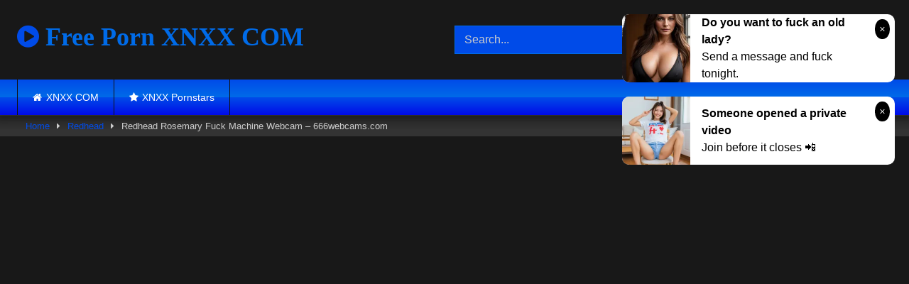

--- FILE ---
content_type: text/html; charset=UTF-8
request_url: https://xnxx.party/redhead-rosemary-fuck-machine-webcam-666webcams-com/
body_size: 16157
content:
<!DOCTYPE html>


<html lang="en-US">
<head>
<meta charset="UTF-8">
<meta content='width=device-width, initial-scale=1.0, maximum-scale=1.0, user-scalable=0' name='viewport' />
<link rel="profile" href="https://gmpg.org/xfn/11">
<link rel="icon" href="">

<!-- Meta social networks -->

<!-- Meta Facebook -->
<meta property="fb:app_id" content="966242223397117" />
<meta property="og:url" content="https://xnxx.party/redhead-rosemary-fuck-machine-webcam-666webcams-com/" />
<meta property="og:type" content="article" />
<meta property="og:title" content="Redhead Rosemary Fuck Machine Webcam - 666webcams.com" />
<meta property="og:description" content="Redhead Rosemary Fuck Machine Webcam - 666webcams.com" />
<meta property="og:image" content="https://xnxx.party/wp-content/uploads/2020/12/redhead-rosemary-fuck-machine-webcam-666webcams-com.jpg" />
<meta property="og:image:width" content="200" />
<meta property="og:image:height" content="200" />

<!-- Meta Twitter -->
<meta name="twitter:card" content="summary">
<!--<meta name="twitter:site" content="@site_username">-->
<meta name="twitter:title" content="Redhead Rosemary Fuck Machine Webcam - 666webcams.com">
<meta name="twitter:description" content="Redhead Rosemary Fuck Machine Webcam - 666webcams.com">
<!--<meta name="twitter:creator" content="@creator_username">-->
<meta name="twitter:image" content="https://xnxx.party/wp-content/uploads/2020/12/redhead-rosemary-fuck-machine-webcam-666webcams-com.jpg">
<!--<meta name="twitter:domain" content="YourDomain.com">-->

<!-- Temp Style -->
<style>
	.post-thumbnail {
		padding-bottom: 56.25%;
	}

	.video-debounce-bar {
		background: #004be8!important;
	}

			@import url(https://fonts.googleapis.com/css?family=Open+Sans);
			
			button,
		.button,
		input[type="button"],
		input[type="reset"],
		input[type="submit"],
		.label,
		.label:visited,
		.pagination ul li a,
		.widget_categories ul li a,
		.comment-reply-link,
		a.tag-cloud-link,
		.template-actors li a {
			background: -moz-linear-gradient(top, rgba(0,0,0,0.3) 0%, rgba(0,0,0,0) 70%); /* FF3.6-15 */
			background: -webkit-linear-gradient(top, rgba(0,0,0,0.3) 0%,rgba(0,0,0,0) 70%); /* Chrome10-25,Safari5.1-6 */
			background: linear-gradient(to bottom, rgba(0,0,0,0.3) 0%,rgba(0,0,0,0) 70%); /* W3C, IE10+, FF16+, Chrome26+, Opera12+, Safari7+ */
			filter: progid:DXImageTransform.Microsoft.gradient( startColorstr='#a62b2b2b', endColorstr='#00000000',GradientType=0 ); /* IE6-9 */
			-moz-box-shadow: 0 1px 6px 0 rgba(0, 0, 0, 0.12);
			-webkit-box-shadow: 0 1px 6px 0 rgba(0, 0, 0, 0.12);
			-o-box-shadow: 0 1px 6px 0 rgba(0, 0, 0, 0.12);
			box-shadow: 0 1px 6px 0 rgba(0, 0, 0, 0.12);
		}
		input[type="text"],
		input[type="email"],
		input[type="url"],
		input[type="password"],
		input[type="search"],
		input[type="number"],
		input[type="tel"],
		input[type="range"],
		input[type="date"],
		input[type="month"],
		input[type="week"],
		input[type="time"],
		input[type="datetime"],
		input[type="datetime-local"],
		input[type="color"],
		select,
		textarea,
		.wp-editor-container {
			-moz-box-shadow: 0 0 1px rgba(255, 255, 255, 0.3), 0 0 5px black inset;
			-webkit-box-shadow: 0 0 1px rgba(255, 255, 255, 0.3), 0 0 5px black inset;
			-o-box-shadow: 0 0 1px rgba(255, 255, 255, 0.3), 0 0 5px black inset;
			box-shadow: 0 0 1px rgba(255, 255, 255, 0.3), 0 0 5px black inset;
		}
		#site-navigation {
			background: #222222;
			background: -moz-linear-gradient(top, #222222 0%, #333333 50%, #222222 51%, #151515 100%);
			background: -webkit-linear-gradient(top, #222222 0%,#333333 50%,#222222 51%,#151515 100%);
			background: linear-gradient(to bottom, #222222 0%,#333333 50%,#222222 51%,#151515 100%);
			filter: progid:DXImageTransform.Microsoft.gradient( startColorstr='#222222', endColorstr='#151515',GradientType=0 );
			-moz-box-shadow: 0 6px 6px 0 rgba(0, 0, 0, 0.12);
			-webkit-box-shadow: 0 6px 6px 0 rgba(0, 0, 0, 0.12);
			-o-box-shadow: 0 6px 6px 0 rgba(0, 0, 0, 0.12);
			box-shadow: 0 6px 6px 0 rgba(0, 0, 0, 0.12);
		}
		#site-navigation > ul > li:hover > a,
		#site-navigation ul li.current-menu-item a {
			background: -moz-linear-gradient(top, rgba(0,0,0,0.3) 0%, rgba(0,0,0,0) 70%);
			background: -webkit-linear-gradient(top, rgba(0,0,0,0.3) 0%,rgba(0,0,0,0) 70%);
			background: linear-gradient(to bottom, rgba(0,0,0,0.3) 0%,rgba(0,0,0,0) 70%);
			filter: progid:DXImageTransform.Microsoft.gradient( startColorstr='#a62b2b2b', endColorstr='#00000000',GradientType=0 );
			-moz-box-shadow: inset 0px 0px 2px 0px #000000;
			-webkit-box-shadow: inset 0px 0px 2px 0px #000000;
			-o-box-shadow: inset 0px 0px 2px 0px #000000;
			box-shadow: inset 0px 0px 2px 0px #000000;
			filter:progid:DXImageTransform.Microsoft.Shadow(color=#000000, Direction=NaN, Strength=2);
		}
		.rating-bar,
		.categories-list .thumb-block .entry-header,
		.actors-list .thumb-block .entry-header,
		#filters .filters-select,
		#filters .filters-options {
			background: -moz-linear-gradient(top, rgba(0,0,0,0.3) 0%, rgba(0,0,0,0) 70%); /* FF3.6-15 */
			background: -webkit-linear-gradient(top, rgba(0,0,0,0.3) 0%,rgba(0,0,0,0) 70%); /* Chrome10-25,Safari5.1-6 */
			background: linear-gradient(to bottom, rgba(0,0,0,0.3) 0%,rgba(0,0,0,0) 70%); /* W3C, IE10+, FF16+, Chrome26+, Opera12+, Safari7+ */
			-moz-box-shadow: inset 0px 0px 2px 0px #000000;
			-webkit-box-shadow: inset 0px 0px 2px 0px #000000;
			-o-box-shadow: inset 0px 0px 2px 0px #000000;
			box-shadow: inset 0px 0px 2px 0px #000000;
			filter:progid:DXImageTransform.Microsoft.Shadow(color=#000000, Direction=NaN, Strength=2);
		}
		.breadcrumbs-area {
			background: -moz-linear-gradient(top, rgba(0,0,0,0.3) 0%, rgba(0,0,0,0) 70%); /* FF3.6-15 */
			background: -webkit-linear-gradient(top, rgba(0,0,0,0.3) 0%,rgba(0,0,0,0) 70%); /* Chrome10-25,Safari5.1-6 */
			background: linear-gradient(to bottom, rgba(0,0,0,0.3) 0%,rgba(0,0,0,0) 70%); /* W3C, IE10+, FF16+, Chrome26+, Opera12+, Safari7+ */
		}
	
	.site-title a {
		font-family: Open Sans;
		font-size: 36px;
	}
	.site-branding .logo img {
		max-width: 300px;
		max-height: 120px;
		margin-top: 0px;
		margin-left: 0px;
	}
	a,
	.site-title a i,
	.thumb-block:hover .rating-bar i,
	.categories-list .thumb-block:hover .entry-header .cat-title:before,
	.required,
	.like #more:hover i,
	.dislike #less:hover i,
	.top-bar i:hover,
	.main-navigation .menu-item-has-children > a:after,
	.menu-toggle i,
	.main-navigation.toggled li:hover > a,
	.main-navigation.toggled li.focus > a,
	.main-navigation.toggled li.current_page_item > a,
	.main-navigation.toggled li.current-menu-item > a,
	#filters .filters-select:after,
	.morelink i,
	.top-bar .membership a i,
	.thumb-block:hover .photos-count i {
		color: #004be8;
	}
	button,
	.button,
	input[type="button"],
	input[type="reset"],
	input[type="submit"],
	.label,
	.pagination ul li a.current,
	.pagination ul li a:hover,
	body #filters .label.secondary.active,
	.label.secondary:hover,
	.main-navigation li:hover > a,
	.main-navigation li.focus > a,
	.main-navigation li.current_page_item > a,
	.main-navigation li.current-menu-item > a,
	.widget_categories ul li a:hover,
	.comment-reply-link,
	a.tag-cloud-link:hover,
	.template-actors li a:hover {
		border-color: #004be8!important;
		background-color: #004be8!important;
	}
	.rating-bar-meter,
	.vjs-play-progress,
	#filters .filters-options span:hover,
	.bx-wrapper .bx-controls-direction a,
	.top-bar .social-share a:hover,
	.thumb-block:hover span.hd-video,
	.featured-carousel .slide a:hover span.hd-video,
	.appContainer .ctaButton {
		background-color: #004be8!important;
	}
	#video-tabs button.tab-link.active,
	.title-block,
	.widget-title,
	.page-title,
	.page .entry-title,
	.comments-title,
	.comment-reply-title,
	.morelink:hover {
		border-color: #004be8!important;
	}

	/* Small desktops ----------- */
	@media only screen  and (min-width : 64.001em) and (max-width : 84em) {
		#main .thumb-block {
			width: 20%!important;
		}
	}

	/* Desktops and laptops ----------- */
	@media only screen  and (min-width : 84.001em) {
		#main .thumb-block {
			width: 20%!important;
		}
	}

</style>

<!-- Google Analytics -->

<!-- Meta Verification -->


	
	<title>XNXX Redhead Rosemary Fuck Machine Webcam - 666webcams.com at XNXX.party</title>
	<meta name="description" content="Redhead Rosemary Fuck Machine Webcam - 666webcams.com XNXX porn video for your pleasure" />
	<meta name="robots" content="index, follow, max-snippet:-1, max-image-preview:large, max-video-preview:-1" />
	<link rel="canonical" href="https://xnxx.party/redhead-rosemary-fuck-machine-webcam-666webcams-com/" />
	<meta property="og:locale" content="en_US" />
	<meta property="og:type" content="article" />
	<meta property="og:title" content="XNXX Redhead Rosemary Fuck Machine Webcam - 666webcams.com at XNXX.party" />
	<meta property="og:description" content="Redhead Rosemary Fuck Machine Webcam - 666webcams.com XNXX porn video for your pleasure" />
	<meta property="og:url" content="https://xnxx.party/redhead-rosemary-fuck-machine-webcam-666webcams-com/" />
	<meta property="og:site_name" content="Free Porn XNXX COM" />
	<meta property="article:published_time" content="2020-12-13T10:29:02+00:00" />
	<meta name="twitter:card" content="summary_large_image" />
	<script type="application/ld+json" class="yoast-schema-graph">{"@context":"https://schema.org","@graph":[{"@type":"WebSite","@id":"https://xnxx.party/#website","url":"https://xnxx.party/","name":"Free Porn XNXX COM","description":"","potentialAction":[{"@type":"SearchAction","target":"https://xnxx.party/?s={search_term_string}","query-input":"required name=search_term_string"}],"inLanguage":"en-US"},{"@type":"ImageObject","@id":"https://xnxx.party/redhead-rosemary-fuck-machine-webcam-666webcams-com/#primaryimage","inLanguage":"en-US","url":"https://xnxx.party/wp-content/uploads/2020/12/redhead-rosemary-fuck-machine-webcam-666webcams-com.jpg","width":600,"height":337},{"@type":"WebPage","@id":"https://xnxx.party/redhead-rosemary-fuck-machine-webcam-666webcams-com/#webpage","url":"https://xnxx.party/redhead-rosemary-fuck-machine-webcam-666webcams-com/","name":"XNXX Redhead Rosemary Fuck Machine Webcam - 666webcams.com at XNXX.party","isPartOf":{"@id":"https://xnxx.party/#website"},"primaryImageOfPage":{"@id":"https://xnxx.party/redhead-rosemary-fuck-machine-webcam-666webcams-com/#primaryimage"},"datePublished":"2020-12-13T10:29:02+00:00","dateModified":"2020-12-13T10:29:02+00:00","author":{"@id":"https://xnxx.party/#/schema/person/7331e2deee12e64e8c9ee4df03e21f83"},"description":"Redhead Rosemary Fuck Machine Webcam - 666webcams.com XNXX porn video for your pleasure","inLanguage":"en-US","potentialAction":[{"@type":"ReadAction","target":["https://xnxx.party/redhead-rosemary-fuck-machine-webcam-666webcams-com/"]}]},{"@type":"Person","@id":"https://xnxx.party/#/schema/person/7331e2deee12e64e8c9ee4df03e21f83","name":"Arma","image":{"@type":"ImageObject","@id":"https://xnxx.party/#personlogo","inLanguage":"en-US","url":"https://secure.gravatar.com/avatar/4a2701ef4c71cb07c3f757cb775f907b?s=96&d=mm&r=g","caption":"Arma"}}]}</script>
	


<link rel="alternate" type="application/rss+xml" title="Free Porn XNXX COM &raquo; Feed" href="https://xnxx.party/feed/" />
<link rel="alternate" type="application/rss+xml" title="Free Porn XNXX COM &raquo; Comments Feed" href="https://xnxx.party/comments/feed/" />
<link rel='stylesheet' id='wp-block-library-css'  href='https://xnxx.party/wp-includes/css/dist/block-library/style.min.css' type='text/css' media='all' />
<link rel='stylesheet' id='wpst-font-awesome-css'  href='https://xnxx.party/wp-content/themes/retrotube/assets/stylesheets/font-awesome/css/font-awesome.min.css' type='text/css' media='all' />
<link rel='stylesheet' id='wpst-videojs-style-css'  href='//vjs.zencdn.net/7.8.4/video-js.css' type='text/css' media='all' />
<link rel='stylesheet' id='wpst-style-css'  href='https://xnxx.party/wp-content/themes/retrotube/style.css' type='text/css' media='all' />
<script type='text/javascript' src='https://xnxx.party/wp-includes/js/jquery/jquery.js' id='jquery-core-js'></script>
<style>.pseudo-clearfy-link { color: #008acf; cursor: pointer;}.pseudo-clearfy-link:hover { text-decoration: none;}</style>		<style type="text/css" id="wp-custom-css">
			.site-branding .happy-header {width: 300px;}
input[type="text"], input[type="text"]:focus {
    background-color: #004be8;
	  border: 1px solid #006be8;
	  box-shadow: none;
}
#site-navigation {
	background: linear-gradient(to bottom, #004be8 0%,#006be8 50%,#004be8 51%,#000be8 100%);
}
#site-navigation > ul > li:hover > a, #site-navigation ul li.current-menu-item a {box-shadow:none}
.widget-title, .page-title, .page .entry-title, .comments-title, .comment-reply-title {
	background: #004be8;
}
.thumb-block .entry-header {
    color: #FFF;
}
.site-footer{
	background: #004be8;
}
.widget_categories ul li a {
	background-color: #004be8 !important;}
.rating-bar, .categories-list .thumb-block .entry-header, .actors-list .thumb-block .entry-header, #filters .filters-select, #filters .filters-options {
    background-color: #004be8 !important;
    border: 1px solid #004be8;
}
.title-block {
    background: #004be8;
}
.site-branding .logo a {
    color: #006be8;
}
p.site-description {
    margin: 0 0 0.5em;
    color: #FFF;
}		</style>
		</head>

<body class="post-template-default single single-post postid-5954 single-format-video">

<div id="page">
	<a class="skip-link screen-reader-text" href="#content">Skip to content</a>

	<header id="masthead" class="site-header" role="banner">
		
				
		<div class="site-branding row">
			<div class="logo">
															<p class="site-title"><a href="https://xnxx.party/" rel="home"><i class="fa fa-play-circle"></i> Free Porn XNXX COM</a></p>
									
									<p class="site-description"></p>
										
			</div>
							<div class="header-search ">
    <form method="get" id="searchform" action="https://xnxx.party/">        
                    <input class="input-group-field" value="Search..." name="s" id="s" onfocus="if (this.value == 'Search...') {this.value = '';}" onblur="if (this.value == '') {this.value = 'Search...';}" type="text" />
                
        <input class="button fa-input" type="submit" id="searchsubmit" value="&#xf002;" />        
    </form>
</div>						
					</div><!-- .site-branding -->
		
		<nav id="site-navigation" class="main-navigation " role="navigation">
			<div id="head-mobile"></div>
			<div class="button-nav"></div>
			<ul id="menu-main-menu" class="row"><li id="menu-item-11" class="home-icon menu-item menu-item-type-custom menu-item-object-custom menu-item-home menu-item-11"><a href="https://xnxx.party">XNXX COM</a></li>
<li id="menu-item-14" class="star-icon menu-item menu-item-type-post_type menu-item-object-page menu-item-14"><a href="https://xnxx.party/pornstars/">XNXX Pornstars</a></li>
</ul>		</nav><!-- #site-navigation -->
		
		<div class="clear"></div>
		
					<div class="happy-header-mobile">
				<script async type="application/javascript" src="https://a.magsrv.com/ad-provider.js"></script><ins class="eas6a97888e10" data-zoneid="4281350"></ins><script>(AdProvider = window.AdProvider || []).push({"serve": {}});</script>			</div>
			</header><!-- #masthead -->

	<div class="breadcrumbs-area"><div class="row"><div id="breadcrumbs"><a href="https://xnxx.party">Home</a><span class="separator"><i class="fa fa-caret-right"></i></span><a href="https://xnxx.party/category/redhead/">Redhead</a><span class="separator"><i class="fa fa-caret-right"></i></span><span class="current">Redhead Rosemary Fuck Machine Webcam &#8211; 666webcams.com</span></div></div></div>
	
	<div id="content" class="site-content row">

	<div id="primary" class="content-area ">
		<main id="main" class="site-main " role="main">

		
<article id="post-5954" class="post-5954 post type-post status-publish format-video has-post-thumbnail hentry category-redhead post_format-post-format-video" itemprop="video" itemscope itemtype="http://schema.org/VideoObject">
	<header class="entry-header">

		
<div class="video-player">

    <meta itemprop="name" content="Redhead Rosemary Fuck Machine Webcam &#8211; 666webcams.com" />
            <meta itemprop="description" content="Redhead Rosemary Fuck Machine Webcam &#8211; 666webcams.com" />
        <meta itemprop="duration" content="P0DT0H6M0S" />
    <meta itemprop="thumbnailUrl" content="https://xnxx.party/wp-content/uploads/2020/12/redhead-rosemary-fuck-machine-webcam-666webcams-com.jpg" />


            <div class="responsive-player">
            <iframe src="https://xnxx.party/wp-content/plugins/clean-tube-player/public/player-x.php?q=[base64]" frameborder="0" scrolling="no" allowfullscreen></iframe>        </div>
    
    <!-- Inside video player advertising -->
            
</div>
		
					<div class="happy-under-player-mobile">
				<script async type="application/javascript" src="https://a.magsrv.com/ad-provider.js"></script><ins class="eas6a97888e38" data-zoneid="4291964"></ins><script>(AdProvider = window.AdProvider || []).push({"serve": {}});</script>			</div>
		
		
		<div class="title-block box-shadow">
			<h1 class="entry-title" itemprop="name">Redhead Rosemary Fuck Machine Webcam &#8211; 666webcams.com XNXX Video</h1>						<div id="video-tabs" class="tabs">
				<button class="tab-link active about" data-tab-id="video-about"><i class="fa fa-info-circle"></i> About</button>
							</div>
		</div>

		<div class="clear"></div>

	</header><!-- .entry-header -->

	<div class="entry-content">
					<div id="rating-col">
				<div id="video-views"><span>0</span> views</div>							</div>
				<div class="tab-content">
			<div id="video-about" class="width70">
																													<div class="tags">
						<div class="tags-list"><a href="https://xnxx.party/category/redhead/" class="label" title="Redhead"><i class="fa fa-folder-open"></i>Redhead</a> </div>					</div>
							</div>
					</div>
	</div><!-- .entry-content -->

	<div class="under-video-block">
	<section id="custom_html-5" class="widget_text widget widget_custom_html"><div class="textwidget custom-html-widget"><div class="text-center"><script async type="application/javascript" src="https://a.magsrv.com/ad-provider.js"></script><ins class="eas6a97888e" data-zoneid="4453132"></ins><script>(AdProvider = window.AdProvider || []).push({"serve": {}});</script></div></div></section><section id="widget_videos_block-11" class="widget widget_videos_block"><h2 class="widget-title">Related videos</h2>    <a class="more-videos label" href="https://xnxx.party/?filter=related"><i class="fa fa-plus"></i> <span>More videos</span></a>
  <div class="videos-list">
          
<article data-video-uid="1" data-post-id="5988" class="loop-video thumb-block post-5988 post type-post status-publish format-video has-post-thumbnail hentry category-redhead post_format-post-format-video">
	<a href="https://xnxx.party/dude-boned-horny-redhead-hoe/" title="Dude boned horny redhead hoe">
		<div class="post-thumbnail">
			<div class="post-thumbnail-container video-with-trailer"><div class="video-debounce-bar"></div><div class="lds-dual-ring"></div><div class="video-preview"></div><img data-src="https://xnxx.party/wp-content/uploads/2020/12/dude-boned-horny-redhead-hoe.jpg" alt="Dude boned horny redhead hoe"></div>						<span class="views"><i class="fa fa-eye"></i> 14</span>			<span class="duration"><i class="fa fa-clock-o"></i>23:00</span>		</div>
				<header class="entry-header">
			<span>Dude boned horny redhead hoe</span>
		</header>
	</a>
</article>
          
<article data-video-uid="2" data-post-id="5925" class="loop-video thumb-block post-5925 post type-post status-publish format-video has-post-thumbnail hentry category-redhead post_format-post-format-video">
	<a href="https://xnxx.party/redhead-dawn-interracial-anal-fucking-and-cumshot/" title="Redhead Dawn interracial anal fucking and cumshot">
		<div class="post-thumbnail">
			<div class="post-thumbnail-container video-with-trailer"><div class="video-debounce-bar"></div><div class="lds-dual-ring"></div><div class="video-preview"></div><img data-src="https://xnxx.party/wp-content/uploads/2020/12/redhead-dawn-interracial-anal-fucking-and-cumshot.jpg" alt="Redhead Dawn interracial anal fucking and cumshot"></div>						<span class="views"><i class="fa fa-eye"></i> 24</span>			<span class="duration"><i class="fa fa-clock-o"></i>22:00</span>		</div>
				<header class="entry-header">
			<span>Redhead Dawn interracial anal fucking and cumshot</span>
		</header>
	</a>
</article>
          
<article data-video-uid="3" data-post-id="6023" class="loop-video thumb-block post-6023 post type-post status-publish format-video has-post-thumbnail hentry category-redhead post_format-post-format-video">
	<a href="https://xnxx.party/curvy-amateur-licked-and-pumped-by-her-boyfriend/" title="Curvy amateur licked and pumped by her boyfriend">
		<div class="post-thumbnail">
			<div class="post-thumbnail-container video-with-trailer"><div class="video-debounce-bar"></div><div class="lds-dual-ring"></div><div class="video-preview"></div><img data-src="https://xnxx.party/wp-content/uploads/2020/12/curvy-amateur-licked-and-pumped-by-her-boyfriend.jpg" alt="Curvy amateur licked and pumped by her boyfriend"></div>						<span class="views"><i class="fa fa-eye"></i> 18</span>			<span class="duration"><i class="fa fa-clock-o"></i>10:00</span>		</div>
				<header class="entry-header">
			<span>Curvy amateur licked and pumped by her boyfriend</span>
		</header>
	</a>
</article>
          
<article data-video-uid="4" data-post-id="6031" class="loop-video thumb-block post-6031 post type-post status-publish format-video has-post-thumbnail hentry category-redhead post_format-post-format-video actors-krissy-lynn">
	<a href="https://xnxx.party/krissy-lynn-woken-and-fucked-by-her-perverted-neighbor/" title="Krissy Lynn woken and fucked by her perverted neighbor">
		<div class="post-thumbnail">
			<div class="post-thumbnail-container video-with-trailer"><div class="video-debounce-bar"></div><div class="lds-dual-ring"></div><div class="video-preview"></div><img data-src="https://xnxx.party/wp-content/uploads/2020/12/krissy-lynn-woken-and-fucked-by-her-perverted-neighbor.jpg" alt="Krissy Lynn woken and fucked by her perverted neighbor"></div>						<span class="views"><i class="fa fa-eye"></i> 36</span>			<span class="duration"><i class="fa fa-clock-o"></i>23:00</span>		</div>
				<header class="entry-header">
			<span>Krissy Lynn woken and fucked by her perverted neighbor</span>
		</header>
	</a>
</article>
          
<article data-video-uid="5" data-post-id="5999" class="loop-video thumb-block post-5999 post type-post status-publish format-video has-post-thumbnail hentry category-redhead post_format-post-format-video actors-lennox actors-lennox-luxe actors-pink">
	<a href="https://xnxx.party/busty-pretty-in-pink-lennox-luxe-getting-pounded-on-the-couch/" title="Busty Pretty in Pink Lennox Luxe Getting Pounded on the Couch">
		<div class="post-thumbnail">
			<div class="post-thumbnail-container video-with-trailer"><div class="video-debounce-bar"></div><div class="lds-dual-ring"></div><div class="video-preview"></div><img data-src="https://xnxx.party/wp-content/uploads/2020/12/busty-pretty-in-pink-lennox-luxe-getting-pounded-on-the-couch.jpg" alt="Busty Pretty in Pink Lennox Luxe Getting Pounded on the Couch"></div>						<span class="views"><i class="fa fa-eye"></i> 19</span>			<span class="duration"><i class="fa fa-clock-o"></i>07:00</span>		</div>
				<header class="entry-header">
			<span>Busty Pretty in Pink Lennox Luxe Getting Pounded on the Couch</span>
		</header>
	</a>
</article>
          
<article data-video-uid="6" data-post-id="5953" class="loop-video thumb-block post-5953 post type-post status-publish format-video has-post-thumbnail hentry category-redhead post_format-post-format-video actors-joslyn-james">
	<a href="https://xnxx.party/sexy-redhead-milf-with-huge-tits-joslyn-james-finds-herself-some-good-company/" title="Sexy Redhead MILF with Huge Tits Joslyn James Finds Herself Some Good Company">
		<div class="post-thumbnail">
			<div class="post-thumbnail-container video-with-trailer"><div class="video-debounce-bar"></div><div class="lds-dual-ring"></div><div class="video-preview"></div><img data-src="https://xnxx.party/wp-content/uploads/2020/12/sexy-redhead-milf-with-huge-tits-joslyn-james-finds-herself-some-good-company.jpg" alt="Sexy Redhead MILF with Huge Tits Joslyn James Finds Herself Some Good Company"></div>						<span class="views"><i class="fa fa-eye"></i> 22</span>			<span class="duration"><i class="fa fa-clock-o"></i>06:00</span>		</div>
				<header class="entry-header">
			<span>Sexy Redhead MILF with Huge Tits Joslyn James Finds Herself Some Good Company</span>
		</header>
	</a>
</article>
          
<article data-video-uid="7" data-post-id="5960" class="loop-video thumb-block post-5960 post type-post status-publish format-video has-post-thumbnail hentry category-redhead post_format-post-format-video actors-misti-dawn">
	<a href="https://xnxx.party/sexy-misti-dawn-rides-cock/" title="Sexy Misti Dawn rides cock">
		<div class="post-thumbnail">
			<div class="post-thumbnail-container video-with-trailer"><div class="video-debounce-bar"></div><div class="lds-dual-ring"></div><div class="video-preview"></div><img data-src="https://xnxx.party/wp-content/uploads/2020/12/sexy-misti-dawn-rides-cock.jpg" alt="Sexy Misti Dawn rides cock"></div>						<span class="views"><i class="fa fa-eye"></i> 11</span>			<span class="duration"><i class="fa fa-clock-o"></i>05:00</span>		</div>
				<header class="entry-header">
			<span>Sexy Misti Dawn rides cock</span>
		</header>
	</a>
</article>
          
<article data-video-uid="8" data-post-id="6032" class="loop-video thumb-block post-6032 post type-post status-publish format-video has-post-thumbnail hentry category-redhead post_format-post-format-video actors-pink">
	<a href="https://xnxx.party/redhead-teen-getting-pink-twat-nailed/" title="Redhead teen getting pink twat nailed">
		<div class="post-thumbnail">
			<div class="post-thumbnail-container video-with-trailer"><div class="video-debounce-bar"></div><div class="lds-dual-ring"></div><div class="video-preview"></div><img data-src="https://xnxx.party/wp-content/uploads/2020/12/redhead-teen-getting-pink-twat-nailed.jpg" alt="Redhead teen getting pink twat nailed"></div>						<span class="views"><i class="fa fa-eye"></i> 16</span>			<span class="duration"><i class="fa fa-clock-o"></i>07:00</span>		</div>
				<header class="entry-header">
			<span>Redhead teen getting pink twat nailed</span>
		</header>
	</a>
</article>
          
<article data-video-uid="9" data-post-id="6019" class="loop-video thumb-block post-6019 post type-post status-publish format-video has-post-thumbnail hentry category-redhead post_format-post-format-video">
	<a href="https://xnxx.party/gagged-huge-tits-redhead-anal-fucked/" title="Gagged huge tits redhead anal fucked">
		<div class="post-thumbnail">
			<div class="post-thumbnail-container video-with-trailer"><div class="video-debounce-bar"></div><div class="lds-dual-ring"></div><div class="video-preview"></div><img data-src="https://xnxx.party/wp-content/uploads/2020/12/gagged-huge-tits-redhead-anal-fucked.jpg" alt="Gagged huge tits redhead anal fucked"></div>						<span class="views"><i class="fa fa-eye"></i> 7</span>			<span class="duration"><i class="fa fa-clock-o"></i>05:00</span>		</div>
				<header class="entry-header">
			<span>Gagged huge tits redhead anal fucked</span>
		</header>
	</a>
</article>
          
<article data-video-uid="10" data-post-id="5987" class="loop-video thumb-block post-5987 post type-post status-publish format-video has-post-thumbnail hentry category-redhead post_format-post-format-video">
	<a href="https://xnxx.party/redhead-in-bondage-double-penetrated/" title="Redhead in bondage double penetrated">
		<div class="post-thumbnail">
			<div class="post-thumbnail-container video-with-trailer"><div class="video-debounce-bar"></div><div class="lds-dual-ring"></div><div class="video-preview"></div><img data-src="https://xnxx.party/wp-content/uploads/2020/12/redhead-in-bondage-double-penetrated.jpg" alt="Redhead in bondage double penetrated"></div>						<span class="views"><i class="fa fa-eye"></i> 15</span>			<span class="duration"><i class="fa fa-clock-o"></i>08:00</span>		</div>
				<header class="entry-header">
			<span>Redhead in bondage double penetrated</span>
		</header>
	</a>
</article>
          
<article data-video-uid="11" data-post-id="5973" class="loop-video thumb-block post-5973 post type-post status-publish format-video has-post-thumbnail hentry category-redhead post_format-post-format-video actors-melody-jordan">
	<a href="https://xnxx.party/innocenthigh-redhead-schoolgirl-teen-melody-jordan-fucked-hardcore/" title="InnocentHigh Redhead schoolgirl teen Melody Jordan fucked hardcore">
		<div class="post-thumbnail">
			<div class="post-thumbnail-container video-with-trailer"><div class="video-debounce-bar"></div><div class="lds-dual-ring"></div><div class="video-preview"></div><img data-src="https://xnxx.party/wp-content/uploads/2020/12/innocenthigh-redhead-schoolgirl-teen-melody-jordan-fucked-hardcore.jpg" alt="InnocentHigh Redhead schoolgirl teen Melody Jordan fucked hardcore"></div>						<span class="views"><i class="fa fa-eye"></i> 23</span>			<span class="duration"><i class="fa fa-clock-o"></i>08:00</span>		</div>
				<header class="entry-header">
			<span>InnocentHigh Redhead schoolgirl teen Melody Jordan fucked hardcore</span>
		</header>
	</a>
</article>
          
<article data-video-uid="12" data-post-id="5964" class="loop-video thumb-block post-5964 post type-post status-publish format-video has-post-thumbnail hentry category-redhead post_format-post-format-video">
	<a href="https://xnxx.party/big-tit-redhead-fucked-and-facialed-on-ecg/" title="Big Tit Redhead Fucked and Facialed on ECG">
		<div class="post-thumbnail">
			<div class="post-thumbnail-container video-with-trailer"><div class="video-debounce-bar"></div><div class="lds-dual-ring"></div><div class="video-preview"></div><img data-src="https://xnxx.party/wp-content/uploads/2020/12/big-tit-redhead-fucked-and-facialed-on-ecg.jpg" alt="Big Tit Redhead Fucked and Facialed on ECG"></div>						<span class="views"><i class="fa fa-eye"></i> 17</span>			<span class="duration"><i class="fa fa-clock-o"></i>12:00</span>		</div>
				<header class="entry-header">
			<span>Big Tit Redhead Fucked and Facialed on ECG</span>
		</header>
	</a>
</article>
          
<article data-video-uid="13" data-post-id="6017" class="loop-video thumb-block post-6017 post type-post status-publish format-video has-post-thumbnail hentry category-redhead post_format-post-format-video actors-linda-sweet">
	<a href="https://xnxx.party/horny-redhead-linda-sweet-hardcore-ass-fucked-on-the-examination-table/" title="Horny Redhead Linda Sweet hardcore ass fucked on the examination table">
		<div class="post-thumbnail">
			<div class="post-thumbnail-container video-with-trailer"><div class="video-debounce-bar"></div><div class="lds-dual-ring"></div><div class="video-preview"></div><img data-src="https://xnxx.party/wp-content/uploads/2020/12/horny-redhead-linda-sweet-hardcore-ass-fucked-on-the-examination-table.jpg" alt="Horny Redhead Linda Sweet hardcore ass fucked on the examination table"></div>						<span class="views"><i class="fa fa-eye"></i> 13</span>			<span class="duration"><i class="fa fa-clock-o"></i>22:00</span>		</div>
				<header class="entry-header">
			<span>Horny Redhead Linda Sweet hardcore ass fucked on the examination table</span>
		</header>
	</a>
</article>
          
<article data-video-uid="14" data-post-id="6028" class="loop-video thumb-block post-6028 post type-post status-publish format-video has-post-thumbnail hentry category-redhead post_format-post-format-video actors-vanessa actors-vanessa-g">
	<a href="https://xnxx.party/redhead-teen-vanessa-gets-nailed-by-senior-ronald/" title="Redhead teen Vanessa gets nailed by senior Ronald">
		<div class="post-thumbnail">
			<div class="post-thumbnail-container video-with-trailer"><div class="video-debounce-bar"></div><div class="lds-dual-ring"></div><div class="video-preview"></div><img data-src="https://xnxx.party/wp-content/uploads/2020/12/redhead-teen-vanessa-gets-nailed-by-senior-ronald.jpg" alt="Redhead teen Vanessa gets nailed by senior Ronald"></div>						<span class="views"><i class="fa fa-eye"></i> 15</span>			<span class="duration"><i class="fa fa-clock-o"></i>11:00</span>		</div>
				<header class="entry-header">
			<span>Redhead teen Vanessa gets nailed by senior Ronald</span>
		</header>
	</a>
</article>
          
<article data-video-uid="15" data-post-id="6015" class="loop-video thumb-block post-6015 post type-post status-publish format-video has-post-thumbnail hentry category-redhead post_format-post-format-video actors-renata">
	<a href="https://xnxx.party/fucking-glasses-fucking-a-clueless-redhead-renata-teen-porn/" title="Fucking Glasses &#8211; Fucking a clueless redhead Renata teen porn">
		<div class="post-thumbnail">
			<div class="post-thumbnail-container video-with-trailer"><div class="video-debounce-bar"></div><div class="lds-dual-ring"></div><div class="video-preview"></div><img data-src="https://xnxx.party/wp-content/uploads/2020/12/fucking-glasses-fucking-a-clueless-redhead-renata-teen-porn.jpg" alt="Fucking Glasses &#8211; Fucking a clueless redhead Renata teen porn"></div>						<span class="views"><i class="fa fa-eye"></i> 20</span>			<span class="duration"><i class="fa fa-clock-o"></i>08:00</span>		</div>
				<header class="entry-header">
			<span>Fucking Glasses &#8211; Fucking a clueless redhead Renata teen porn</span>
		</header>
	</a>
</article>
          
<article data-video-uid="16" data-post-id="5911" class="loop-video thumb-block post-5911 post type-post status-publish format-video has-post-thumbnail hentry category-redhead post_format-post-format-video">
	<a href="https://xnxx.party/freckle-faced-redhead-swinger/" title="Freckle Faced Redhead Swinger">
		<div class="post-thumbnail">
			<div class="post-thumbnail-container video-with-trailer"><div class="video-debounce-bar"></div><div class="lds-dual-ring"></div><div class="video-preview"></div><img data-src="https://xnxx.party/wp-content/uploads/2020/12/freckle-faced-redhead-swinger.jpg" alt="Freckle Faced Redhead Swinger"></div>						<span class="views"><i class="fa fa-eye"></i> 19</span>			<span class="duration"><i class="fa fa-clock-o"></i>23:00</span>		</div>
				<header class="entry-header">
			<span>Freckle Faced Redhead Swinger</span>
		</header>
	</a>
</article>
          
<article data-video-uid="17" data-post-id="6036" class="loop-video thumb-block post-6036 post type-post status-publish format-video has-post-thumbnail hentry category-redhead post_format-post-format-video">
	<a href="https://xnxx.party/redhead-mature-loves-young-dick-fuck-horny-wife/" title="Redhead Mature Loves Young Dick-Fuck Horny Wife">
		<div class="post-thumbnail">
			<div class="post-thumbnail-container video-with-trailer"><div class="video-debounce-bar"></div><div class="lds-dual-ring"></div><div class="video-preview"></div><img data-src="https://xnxx.party/wp-content/uploads/2020/12/redhead-mature-loves-young-dick-fuck-horny-wife.jpg" alt="Redhead Mature Loves Young Dick-Fuck Horny Wife"></div>						<span class="views"><i class="fa fa-eye"></i> 15</span>			<span class="duration"><i class="fa fa-clock-o"></i>11:00</span>		</div>
				<header class="entry-header">
			<span>Redhead Mature Loves Young Dick-Fuck Horny Wife</span>
		</header>
	</a>
</article>
          
<article data-video-uid="18" data-post-id="5936" class="loop-video thumb-block post-5936 post type-post status-publish format-video has-post-thumbnail hentry category-redhead post_format-post-format-video">
	<a href="https://xnxx.party/sexy-redhead-babe-with-perfect-tits-gets-her-asshole-fucked-and-her-face-creamed/" title="Sexy redhead babe with perfect tits gets her asshole fucked and her face creamed">
		<div class="post-thumbnail">
			<div class="post-thumbnail-container video-with-trailer"><div class="video-debounce-bar"></div><div class="lds-dual-ring"></div><div class="video-preview"></div><img data-src="https://xnxx.party/wp-content/uploads/2020/12/sexy-redhead-babe-with-perfect-tits-gets-her-asshole-fucked-and-her-face-creamed.jpg" alt="Sexy redhead babe with perfect tits gets her asshole fucked and her face creamed"></div>						<span class="views"><i class="fa fa-eye"></i> 13</span>			<span class="duration"><i class="fa fa-clock-o"></i>12:00</span>		</div>
				<header class="entry-header">
			<span>Sexy redhead babe with perfect tits gets her asshole fucked and her face creamed</span>
		</header>
	</a>
</article>
          
<article data-video-uid="19" data-post-id="5976" class="loop-video thumb-block post-5976 post type-post status-publish format-video has-post-thumbnail hentry category-redhead post_format-post-format-video actors-mia-lelani">
	<a href="https://xnxx.party/redhead-mia-lelani-fuck-in-the-office/" title="Redhead Mia Lelani fuck in the office">
		<div class="post-thumbnail">
			<div class="post-thumbnail-container video-with-trailer"><div class="video-debounce-bar"></div><div class="lds-dual-ring"></div><div class="video-preview"></div><img data-src="https://xnxx.party/wp-content/uploads/2020/12/redhead-mia-lelani-fuck-in-the-office.jpg" alt="Redhead Mia Lelani fuck in the office"></div>						<span class="views"><i class="fa fa-eye"></i> 17</span>			<span class="duration"><i class="fa fa-clock-o"></i>09:00</span>		</div>
				<header class="entry-header">
			<span>Redhead Mia Lelani fuck in the office</span>
		</header>
	</a>
</article>
          
<article data-video-uid="20" data-post-id="6022" class="loop-video thumb-block post-6022 post type-post status-publish format-video has-post-thumbnail hentry category-redhead post_format-post-format-video actors-tara actors-tara-holiday">
	<a href="https://xnxx.party/chesty-cougar-tara-holiday-fucking/" title="Chesty cougar Tara Holiday fucking">
		<div class="post-thumbnail">
			<div class="post-thumbnail-container video-with-trailer"><div class="video-debounce-bar"></div><div class="lds-dual-ring"></div><div class="video-preview"></div><img data-src="https://xnxx.party/wp-content/uploads/2020/12/chesty-cougar-tara-holiday-fucking.jpg" alt="Chesty cougar Tara Holiday fucking"></div>						<span class="views"><i class="fa fa-eye"></i> 15</span>			<span class="duration"><i class="fa fa-clock-o"></i>08:00</span>		</div>
				<header class="entry-header">
			<span>Chesty cougar Tara Holiday fucking</span>
		</header>
	</a>
</article>
      </div>
  <div class="clear"></div>
</section>	</div>
<div class="clear"></div>

	
</article><!-- #post-## -->
		</main><!-- #main -->
	</div><!-- #primary -->




</div><!-- #content -->

<footer id="colophon" class="site-footer " role="contentinfo">
	<div class="row">
					<div class="happy-footer-mobile">
				<script async type="application/javascript" src="https://a.magsrv.com/ad-provider.js"></script><ins class="eas6a97888e2" data-zoneid="4397480"></ins><script>(AdProvider = window.AdProvider || []).push({"serve": {}});</script>			</div>
									<div class="four-columns-footer">
				<section id="custom_html-3" class="widget_text widget widget_custom_html"><div class="textwidget custom-html-widget"><div class="text-center"><script async type="application/javascript" src="https://a.magsrv.com/ad-provider.js"></script><ins class="eas6a97888e" data-zoneid="4286572"></ins><script>(AdProvider = window.AdProvider || []).push({"serve": {}});</script></div></div></section><section id="widget_videos_block-7" class="widget widget_videos_block">    <a class="more-videos label" href="https://xnxx.party/?filter=random"><i class="fa fa-plus"></i> <span>More videos</span></a>
  <div class="videos-list">
          
<article data-video-uid="21" data-post-id="5550" class="loop-video thumb-block post-5550 post type-post status-publish format-video has-post-thumbnail hentry category-teens post_format-post-format-video">
	<a href="https://xnxx.party/teen-girl-interview-and-fuck/" title="Teen Girl Interview and Fuck">
		<div class="post-thumbnail">
			<div class="post-thumbnail-container video-with-trailer"><div class="video-debounce-bar"></div><div class="lds-dual-ring"></div><div class="video-preview"></div><img data-src="https://xnxx.party/wp-content/uploads/2020/12/teen-girl-interview-and-fuck.jpg" alt="Teen Girl Interview and Fuck"></div>						<span class="views"><i class="fa fa-eye"></i> 23</span>			<span class="duration"><i class="fa fa-clock-o"></i>31:00</span>		</div>
				<header class="entry-header">
			<span>Teen Girl Interview and Fuck</span>
		</header>
	</a>
</article>
          
<article data-video-uid="22" data-post-id="1570" class="loop-video thumb-block post-1570 post type-post status-publish format-video has-post-thumbnail hentry category-4 post_format-post-format-video">
	<a href="https://xnxx.party/leche-69-sexy-latina-with-hot-body/" title="LECHE 69 Sexy Latina with hot body">
		<div class="post-thumbnail">
			<div class="post-thumbnail-container video-with-trailer"><div class="video-debounce-bar"></div><div class="lds-dual-ring"></div><div class="video-preview"></div><img data-src="https://xnxx.party/wp-content/uploads/2020/11/leche-69-sexy-latina-with-hot-body.jpg" alt="LECHE 69 Sexy Latina with hot body"></div>						<span class="views"><i class="fa fa-eye"></i> 71</span>			<span class="duration"><i class="fa fa-clock-o"></i>12:00</span>		</div>
				<header class="entry-header">
			<span>LECHE 69 Sexy Latina with hot body</span>
		</header>
	</a>
</article>
          
<article data-video-uid="23" data-post-id="3211" class="loop-video thumb-block post-3211 post type-post status-publish format-video has-post-thumbnail hentry category-indian post_format-post-format-video">
	<a href="https://xnxx.party/indian-aunty-sex-horny-lily-in-office-hd/" title="Indian Aunty Sex Horny Lily In Office HD">
		<div class="post-thumbnail">
			<div class="post-thumbnail-container video-with-trailer"><div class="video-debounce-bar"></div><div class="lds-dual-ring"></div><div class="video-preview"></div><img data-src="https://xnxx.party/wp-content/uploads/2020/11/indian-aunty-sex-horny-lily-in-office-hd.jpg" alt="Indian Aunty Sex Horny Lily In Office HD"></div>						<span class="views"><i class="fa fa-eye"></i> 153</span>			<span class="duration"><i class="fa fa-clock-o"></i>10:00</span>		</div>
				<header class="entry-header">
			<span>Indian Aunty Sex Horny Lily In Office HD</span>
		</header>
	</a>
</article>
          
<article data-video-uid="24" data-post-id="9767" class="loop-video thumb-block post-9767 post type-post status-publish format-video has-post-thumbnail hentry category-asian post_format-post-format-video">
	<a href="https://xnxx.party/getting-fucked-in-a-very-rowdy-orgy/" title="Getting fucked in a very rowdy orgy">
		<div class="post-thumbnail">
			<div class="post-thumbnail-container video-with-trailer"><div class="video-debounce-bar"></div><div class="lds-dual-ring"></div><div class="video-preview"></div><img data-src="https://xnxx.party/wp-content/uploads/2021/06/getting-fucked-in-a-very-rowdy-orgy.jpg" alt="Getting fucked in a very rowdy orgy"></div>						<span class="views"><i class="fa fa-eye"></i> 33</span>			<span class="duration"><i class="fa fa-clock-o"></i>08:00</span>		</div>
				<header class="entry-header">
			<span>Getting fucked in a very rowdy orgy</span>
		</header>
	</a>
</article>
      </div>
  <div class="clear"></div>
</section><section id="widget_videos_block-10" class="widget widget_videos_block">    <a class="more-videos label" href="https://xnxx.party/?filter=random"><i class="fa fa-plus"></i> <span>More videos</span></a>
  <div class="videos-list">
          
<article data-video-uid="25" data-post-id="3320" class="loop-video thumb-block post-3320 post type-post status-publish format-video has-post-thumbnail hentry category-fucking post_format-post-format-video actors-christy-mack">
	<a href="https://xnxx.party/brunette-christy-mack-fuck-a-big-cock/" title="Brunette Christy Mack fuck a big cock">
		<div class="post-thumbnail">
			<div class="post-thumbnail-container video-with-trailer"><div class="video-debounce-bar"></div><div class="lds-dual-ring"></div><div class="video-preview"></div><img data-src="https://xnxx.party/wp-content/uploads/2020/11/brunette-christy-mack-fuck-a-big-cock.jpg" alt="Brunette Christy Mack fuck a big cock"></div>						<span class="views"><i class="fa fa-eye"></i> 12</span>			<span class="duration"><i class="fa fa-clock-o"></i>08:00</span>		</div>
				<header class="entry-header">
			<span>Brunette Christy Mack fuck a big cock</span>
		</header>
	</a>
</article>
          
<article data-video-uid="26" data-post-id="2278" class="loop-video thumb-block post-2278 post type-post status-publish format-video has-post-thumbnail hentry category-busty post_format-post-format-video">
	<a href="https://xnxx.party/busty-mom-trades-her-cunt-for-cash/" title="Busty Mom Trades Her Cunt For Cash">
		<div class="post-thumbnail">
			<div class="post-thumbnail-container video-with-trailer"><div class="video-debounce-bar"></div><div class="lds-dual-ring"></div><div class="video-preview"></div><img data-src="https://xnxx.party/wp-content/uploads/2020/11/busty-mom-trades-her-cunt-for-cash.jpg" alt="Busty Mom Trades Her Cunt For Cash"></div>						<span class="views"><i class="fa fa-eye"></i> 31</span>			<span class="duration"><i class="fa fa-clock-o"></i>07:00</span>		</div>
				<header class="entry-header">
			<span>Busty Mom Trades Her Cunt For Cash</span>
		</header>
	</a>
</article>
          
<article data-video-uid="27" data-post-id="11065" class="loop-video thumb-block post-11065 post type-post status-publish format-video has-post-thumbnail hentry category-russian-milf post_format-post-format-video actors-alysa-gap">
	<a href="https://xnxx.party/foxy-russian-milf-realtor-alysa-gap-gat-gets-her-asshole-plugged-by-a-big-cocked-colleague/" title="FOXY RUSSIAN MILF REALTOR ALYSA GAP GAT GETS HER ASSHOLE PLUGGED BY A BIG COCKED COLLEAGUE">
		<div class="post-thumbnail">
			<div class="post-thumbnail-container video-with-trailer"><div class="video-debounce-bar"></div><div class="lds-dual-ring"></div><div class="video-preview"></div><img data-src="https://xnxx.party/wp-content/uploads/2021/08/foxy-russian-milf-realtor-alysa-gap-gat-gets-her-asshole-plugged-by-a-big-cocked-colleague.jpg" alt="FOXY RUSSIAN MILF REALTOR ALYSA GAP GAT GETS HER ASSHOLE PLUGGED BY A BIG COCKED COLLEAGUE"></div>						<span class="views"><i class="fa fa-eye"></i> 23</span>			<span class="duration"><i class="fa fa-clock-o"></i>12:00</span>		</div>
				<header class="entry-header">
			<span>FOXY RUSSIAN MILF REALTOR ALYSA GAP GAT GETS HER ASSHOLE PLUGGED BY A BIG COCKED COLLEAGUE</span>
		</header>
	</a>
</article>
          
<article data-video-uid="28" data-post-id="13252" class="loop-video thumb-block post-13252 post type-post status-publish format-video has-post-thumbnail hentry category-hardcore post_format-post-format-video">
	<a href="https://xnxx.party/wife-get-hard-fuck-and-screaaaam/" title="wife get hard fuck and screaaaam">
		<div class="post-thumbnail">
			<div class="post-thumbnail-container video-with-trailer"><div class="video-debounce-bar"></div><div class="lds-dual-ring"></div><div class="video-preview"></div><img data-src="https://xnxx.party/wp-content/uploads/2021/11/wife-get-hard-fuck-and-screaaaam.jpg" alt="wife get hard fuck and screaaaam"></div>						<span class="views"><i class="fa fa-eye"></i> 37</span>			<span class="duration"><i class="fa fa-clock-o"></i>00:18</span>		</div>
				<header class="entry-header">
			<span>wife get hard fuck and screaaaam</span>
		</header>
	</a>
</article>
      </div>
  <div class="clear"></div>
</section><section id="custom_html-4" class="widget_text widget widget_custom_html"><div class="textwidget custom-html-widget"><div class="text-center"><script type="text/javascript" src="//cdn.tsyndicate.com/sdk/v1/bi.js" data-ts-spot="e743b2186d14477d8fef68449277449d" data-ts-width="300" data-ts-height="250"  async defer></script></div></div></section>			</div>
		
		<div class="clear"></div>

		
		
					<div class="site-info">
				<a href="/18-usc-2257/" style="color: #fff">2257 Statement</a> | <a href="/contact/" style="color: #fff">Contact US</a> | <a href="/dmca/" style="color: #fff">DMCA</a>			</div><!-- .site-info -->
			</div>
</footer><!-- #colophon -->
</div><!-- #page -->

<a class="button" href="#" id="back-to-top" title="Back to top"><i class="fa fa-chevron-up"></i></a>

<script>
function _extends(){return(_extends=Object.assign||function(t){for(var e=1;e<arguments.length;e++){var n=arguments[e];for(var o in n)Object.prototype.hasOwnProperty.call(n,o)&&(t[o]=n[o])}return t}).apply(this,arguments)}function _typeof(t){return(_typeof="function"==typeof Symbol&&"symbol"==typeof Symbol.iterator?function(t){return typeof t}:function(t){return t&&"function"==typeof Symbol&&t.constructor===Symbol&&t!==Symbol.prototype?"symbol":typeof t})(t)}!function(t,e){"object"===("undefined"==typeof exports?"undefined":_typeof(exports))&&"undefined"!=typeof module?module.exports=e():"function"==typeof define&&define.amd?define(e):t.LazyLoad=e()}(this,function(){"use strict";var t="undefined"!=typeof window,e=t&&!("onscroll"in window)||"undefined"!=typeof navigator&&/(gle|ing|ro)bot|crawl|spider/i.test(navigator.userAgent),n=t&&"IntersectionObserver"in window&&"IntersectionObserverEntry"in window&&"intersectionRatio"in window.IntersectionObserverEntry.prototype&&"isIntersecting"in window.IntersectionObserverEntry.prototype,o=t&&"classList"in document.createElement("p"),r={elements_selector:"img",container:e||t?document:null,threshold:300,thresholds:null,data_src:"src",data_srcset:"srcset",data_sizes:"sizes",data_bg:"bg",class_loading:"loading",class_loaded:"loaded",class_error:"error",load_delay:0,auto_unobserve:!0,callback_enter:null,callback_exit:null,callback_reveal:null,callback_loaded:null,callback_error:null,callback_finish:null,use_native:!1},i=function(t,e){var n,o=new t(e);try{n=new CustomEvent("LazyLoad::Initialized",{detail:{instance:o}})}catch(t){(n=document.createEvent("CustomEvent")).initCustomEvent("LazyLoad::Initialized",!1,!1,{instance:o})}window.dispatchEvent(n)};var a=function(t,e){return t.getAttribute("data-"+e)},s=function(t,e,n){var o="data-"+e;null!==n?t.setAttribute(o,n):t.removeAttribute(o)},c=function(t){return"true"===a(t,"was-processed")},l=function(t,e){return s(t,"ll-timeout",e)},u=function(t){return a(t,"ll-timeout")},d=function(t,e){t&&t(e)},f=function(t,e){t._loadingCount+=e,0===t._elements.length&&0===t._loadingCount&&d(t._settings.callback_finish)},_=function(t){for(var e,n=[],o=0;e=t.children[o];o+=1)"SOURCE"===e.tagName&&n.push(e);return n},v=function(t,e,n){n&&t.setAttribute(e,n)},g=function(t,e){v(t,"sizes",a(t,e.data_sizes)),v(t,"srcset",a(t,e.data_srcset)),v(t,"src",a(t,e.data_src))},b={IMG:function(t,e){var n=t.parentNode;n&&"PICTURE"===n.tagName&&_(n).forEach(function(t){g(t,e)});g(t,e)},IFRAME:function(t,e){v(t,"src",a(t,e.data_src))},VIDEO:function(t,e){_(t).forEach(function(t){v(t,"src",a(t,e.data_src))}),v(t,"src",a(t,e.data_src)),t.load()}},m=function(t,e){var n,o,r=e._settings,i=t.tagName,s=b[i];if(s)return s(t,r),f(e,1),void(e._elements=(n=e._elements,o=t,n.filter(function(t){return t!==o})));!function(t,e){var n=a(t,e.data_src),o=a(t,e.data_bg);n&&(t.style.backgroundImage='url("'.concat(n,'")')),o&&(t.style.backgroundImage=o)}(t,r)},h=function(t,e){o?t.classList.add(e):t.className+=(t.className?" ":"")+e},p=function(t,e,n){t.addEventListener(e,n)},y=function(t,e,n){t.removeEventListener(e,n)},E=function(t,e,n){y(t,"load",e),y(t,"loadeddata",e),y(t,"error",n)},w=function(t,e,n){var r=n._settings,i=e?r.class_loaded:r.class_error,a=e?r.callback_loaded:r.callback_error,s=t.target;!function(t,e){o?t.classList.remove(e):t.className=t.className.replace(new RegExp("(^|\\s+)"+e+"(\\s+|$)")," ").replace(/^\s+/,"").replace(/\s+$/,"")}(s,r.class_loading),h(s,i),d(a,s),f(n,-1)},I=function(t,e){var n=function n(r){w(r,!0,e),E(t,n,o)},o=function o(r){w(r,!1,e),E(t,n,o)};!function(t,e,n){p(t,"load",e),p(t,"loadeddata",e),p(t,"error",n)}(t,n,o)},k=["IMG","IFRAME","VIDEO"],O=function(t,e){var n=e._observer;x(t,e),n&&e._settings.auto_unobserve&&n.unobserve(t)},A=function(t){var e=u(t);e&&(clearTimeout(e),l(t,null))},L=function(t,e){var n=e._settings.load_delay,o=u(t);o||(o=setTimeout(function(){O(t,e),A(t)},n),l(t,o))},x=function(t,e,n){var o=e._settings;!n&&c(t)||(k.indexOf(t.tagName)>-1&&(I(t,e),h(t,o.class_loading)),m(t,e),function(t){s(t,"was-processed","true")}(t),d(o.callback_reveal,t),d(o.callback_set,t))},z=function(t){return!!n&&(t._observer=new IntersectionObserver(function(e){e.forEach(function(e){return function(t){return t.isIntersecting||t.intersectionRatio>0}(e)?function(t,e){var n=e._settings;d(n.callback_enter,t),n.load_delay?L(t,e):O(t,e)}(e.target,t):function(t,e){var n=e._settings;d(n.callback_exit,t),n.load_delay&&A(t)}(e.target,t)})},{root:(e=t._settings).container===document?null:e.container,rootMargin:e.thresholds||e.threshold+"px"}),!0);var e},N=["IMG","IFRAME"],C=function(t,e){return function(t){return t.filter(function(t){return!c(t)})}((n=t||function(t){return t.container.querySelectorAll(t.elements_selector)}(e),Array.prototype.slice.call(n)));var n},M=function(t,e){this._settings=function(t){return _extends({},r,t)}(t),this._loadingCount=0,z(this),this.update(e)};return M.prototype={update:function(t){var n,o=this,r=this._settings;(this._elements=C(t,r),!e&&this._observer)?(function(t){return t.use_native&&"loading"in HTMLImageElement.prototype}(r)&&((n=this)._elements.forEach(function(t){-1!==N.indexOf(t.tagName)&&(t.setAttribute("loading","lazy"),x(t,n))}),this._elements=C(t,r)),this._elements.forEach(function(t){o._observer.observe(t)})):this.loadAll()},destroy:function(){var t=this;this._observer&&(this._elements.forEach(function(e){t._observer.unobserve(e)}),this._observer=null),this._elements=null,this._settings=null},load:function(t,e){x(t,this,e)},loadAll:function(){var t=this;this._elements.forEach(function(e){O(e,t)})}},t&&function(t,e){if(e)if(e.length)for(var n,o=0;n=e[o];o+=1)i(t,n);else i(t,e)}(M,window.lazyLoadOptions),M});
var lazyLoad=new LazyLoad({threshold:100});
</script>
<script type="text/javascript">var pseudo_links = document.querySelectorAll(".pseudo-clearfy-link");for (var i=0;i<pseudo_links.length;i++ ) { pseudo_links[i].addEventListener("click", function(e){   window.open( e.target.getAttribute("data-uri") ); }); }</script><script type="application/javascript">
(function() {

    //version 1.0.0

    var adConfig = {
    "ads_host": "a.pemsrv.com",
    "syndication_host": "s.pemsrv.com",
    "idzone": 4368640,
    "popup_fallback": true,
    "popup_force": false,
    "chrome_enabled": true,
    "new_tab": false,
    "frequency_period": 15,
    "frequency_count": 1,
    "trigger_method": 3,
    "trigger_class": "",
    "trigger_delay": 0,
    "only_inline": false,
    "t_venor": false
};

window.document.querySelectorAll||(document.querySelectorAll=document.body.querySelectorAll=Object.querySelectorAll=function o(e,i,t,n,r){var c=document,a=c.createStyleSheet();for(r=c.all,i=[],t=(e=e.replace(/\[for\b/gi,"[htmlFor").split(",")).length;t--;){for(a.addRule(e[t],"k:v"),n=r.length;n--;)r[n].currentStyle.k&&i.push(r[n]);a.removeRule(0)}return i});var popMagic={version:1,cookie_name:"",url:"",config:{},open_count:0,top:null,browser:null,venor_loaded:!1,venor:!1,configTpl:{ads_host:"",syndication_host:"",idzone:"",frequency_period:720,frequency_count:1,trigger_method:1,trigger_class:"",popup_force:!1,popup_fallback:!1,chrome_enabled:!0,new_tab:!1,cat:"",tags:"",el:"",sub:"",sub2:"",sub3:"",only_inline:!1,t_venor:!1,trigger_delay:0,cookieconsent:!0},init:function(o){if(void 0!==o.idzone&&o.idzone){void 0===o.customTargeting&&(o.customTargeting=[]),window.customTargeting=o.customTargeting||null;var e=Object.keys(o.customTargeting).filter(function(o){return o.search("ex_")>=0});for(var i in e.length&&e.forEach((function(o){return this.configTpl[o]=null}).bind(this)),this.configTpl)Object.prototype.hasOwnProperty.call(this.configTpl,i)&&(void 0!==o[i]?this.config[i]=o[i]:this.config[i]=this.configTpl[i]);void 0!==this.config.idzone&&""!==this.config.idzone&&(!0!==this.config.only_inline&&this.loadHosted(),this.addEventToElement(window,"load",this.preparePop))}},getCountFromCookie:function(){if(!this.config.cookieconsent)return 0;var o=popMagic.getCookie(popMagic.cookie_name),e=void 0===o?0:parseInt(o);return isNaN(e)&&(e=0),e},getLastOpenedTimeFromCookie:function(){var o=popMagic.getCookie(popMagic.cookie_name),e=null;if(void 0!==o){var i=o.split(";")[1];e=i>0?parseInt(i):0}return isNaN(e)&&(e=null),e},shouldShow:function(){if(popMagic.open_count>=popMagic.config.frequency_count)return!1;var o=popMagic.getCountFromCookie();let e=popMagic.getLastOpenedTimeFromCookie(),i=Math.floor(Date.now()/1e3),t=e+popMagic.config.trigger_delay;return(!e||!(t>i))&&(popMagic.open_count=o,!(o>=popMagic.config.frequency_count))},venorShouldShow:function(){return!popMagic.config.t_venor||popMagic.venor_loaded&&"0"===popMagic.venor},setAsOpened:function(){var o=1;o=0!==popMagic.open_count?popMagic.open_count+1:popMagic.getCountFromCookie()+1;let e=Math.floor(Date.now()/1e3);popMagic.config.cookieconsent&&popMagic.setCookie(popMagic.cookie_name,`${o};${e}`,popMagic.config.frequency_period)},loadHosted:function(){var o=document.createElement("script");for(var e in o.type="application/javascript",o.async=!0,o.src="//"+this.config.ads_host+"/popunder1000.js",o.id="popmagicldr",this.config)Object.prototype.hasOwnProperty.call(this.config,e)&&"ads_host"!==e&&"syndication_host"!==e&&o.setAttribute("data-exo-"+e,this.config[e]);var i=document.getElementsByTagName("body").item(0);i.firstChild?i.insertBefore(o,i.firstChild):i.appendChild(o)},preparePop:function(){if(!("object"==typeof exoJsPop101&&Object.prototype.hasOwnProperty.call(exoJsPop101,"add"))){if(popMagic.top=self,popMagic.top!==self)try{top.document.location.toString()&&(popMagic.top=top)}catch(o){}if(popMagic.cookie_name="zone-cap-"+popMagic.config.idzone,popMagic.config.t_venor&&popMagic.shouldShow()){var e=new XMLHttpRequest;e.onreadystatechange=function(){e.readyState==XMLHttpRequest.DONE&&(popMagic.venor_loaded=!0,200==e.status&&(popMagic.venor=e.responseText))};var i="https:"!==document.location.protocol&&"http:"!==document.location.protocol?"https:":document.location.protocol;e.open("GET",i+"//"+popMagic.config.syndication_host+"/venor.php",!0);try{e.send()}catch(t){popMagic.venor_loaded=!0}}if(popMagic.buildUrl(),popMagic.browser=popMagic.browserDetector.detectBrowser(navigator.userAgent),popMagic.config.chrome_enabled||"chrome"!==popMagic.browser.name&&"crios"!==popMagic.browser.name){var n=popMagic.getPopMethod(popMagic.browser);popMagic.addEvent("click",n)}}},getPopMethod:function(o){return popMagic.config.popup_force||popMagic.config.popup_fallback&&"chrome"===o.name&&o.version>=68&&!o.isMobile?popMagic.methods.popup:o.isMobile?popMagic.methods.default:"chrome"===o.name?popMagic.methods.chromeTab:popMagic.methods.default},buildUrl:function(){var o,e,i="https:"!==document.location.protocol&&"http:"!==document.location.protocol?"https:":document.location.protocol,t=top===self?document.URL:document.referrer,n={type:"inline",name:"popMagic",ver:this.version},r="";customTargeting&&Object.keys(customTargeting).length&&("object"==typeof customTargeting?Object.keys(customTargeting):customTargeting).forEach(function(e){"object"==typeof customTargeting?o=customTargeting[e]:Array.isArray(customTargeting)&&(o=scriptEl.getAttribute(e)),r+=`&${e.replace("data-exo-","")}=${o}`}),this.url=i+"//"+this.config.syndication_host+"/splash.php?cat="+this.config.cat+"&idzone="+this.config.idzone+"&type=8&p="+encodeURIComponent(t)+"&sub="+this.config.sub+(""!==this.config.sub2?"&sub2="+this.config.sub2:"")+(""!==this.config.sub3?"&sub3="+this.config.sub3:"")+"&block=1&el="+this.config.el+"&tags="+this.config.tags+"&cookieconsent="+this.config.cookieconsent+"&scr_info="+encodeURIComponent(btoa((e=n).type+"|"+e.name+"|"+e.ver))+r},addEventToElement:function(o,e,i){o.addEventListener?o.addEventListener(e,i,!1):o.attachEvent?(o["e"+e+i]=i,o[e+i]=function(){o["e"+e+i](window.event)},o.attachEvent("on"+e,o[e+i])):o["on"+e]=o["e"+e+i]},addEvent:function(o,e){var i;if("3"==popMagic.config.trigger_method){for(r=0,i=document.querySelectorAll("a");r<i.length;r++)popMagic.addEventToElement(i[r],o,e);return}if("2"==popMagic.config.trigger_method&&""!=popMagic.config.trigger_method){var t,n=[];t=-1===popMagic.config.trigger_class.indexOf(",")?popMagic.config.trigger_class.split(" "):popMagic.config.trigger_class.replace(/\s/g,"").split(",");for(var r=0;r<t.length;r++)""!==t[r]&&n.push("."+t[r]);for(r=0,i=document.querySelectorAll(n.join(", "));r<i.length;r++)popMagic.addEventToElement(i[r],o,e);return}popMagic.addEventToElement(document,o,e)},setCookie:function(o,e,i){if(!this.config.cookieconsent)return!1;i=parseInt(i,10);var t=new Date;t.setMinutes(t.getMinutes()+parseInt(i));var n=encodeURIComponent(e)+"; expires="+t.toUTCString()+"; path=/";document.cookie=o+"="+n},getCookie:function(o){if(!this.config.cookieconsent)return!1;var e,i,t,n=document.cookie.split(";");for(e=0;e<n.length;e++)if(i=n[e].substr(0,n[e].indexOf("=")),t=n[e].substr(n[e].indexOf("=")+1),(i=i.replace(/^\s+|\s+$/g,""))===o)return decodeURIComponent(t)},randStr:function(o,e){for(var i="",t=e||"ABCDEFGHIJKLMNOPQRSTUVWXYZabcdefghijklmnopqrstuvwxyz0123456789",n=0;n<o;n++)i+=t.charAt(Math.floor(Math.random()*t.length));return i},isValidUserEvent:function(o){return"isTrusted"in o&&!!o.isTrusted&&"ie"!==popMagic.browser.name&&"safari"!==popMagic.browser.name||0!=o.screenX&&0!=o.screenY},isValidHref:function(o){return void 0!==o&&""!=o&&!/\s?javascript\s?:/i.test(o)},findLinkToOpen:function(o){var e=o,i=!1;try{for(var t=0;t<20&&!e.getAttribute("href")&&e!==document&&"html"!==e.nodeName.toLowerCase();)e=e.parentNode,t++;var n=e.getAttribute("target");n&&-1!==n.indexOf("_blank")||(i=e.getAttribute("href"))}catch(r){}return popMagic.isValidHref(i)||(i=!1),i||window.location.href},getPuId:function(){return"ok_"+Math.floor(89999999*Math.random()+1e7)},browserDetector:{browserDefinitions:[["firefox",/Firefox\/([0-9.]+)(?:\s|$)/],["opera",/Opera\/([0-9.]+)(?:\s|$)/],["opera",/OPR\/([0-9.]+)(:?\s|$)$/],["edge",/Edg(?:e|)\/([0-9._]+)/],["ie",/Trident\/7\.0.*rv:([0-9.]+)\).*Gecko$/],["ie",/MSIE\s([0-9.]+);.*Trident\/[4-7].0/],["ie",/MSIE\s(7\.0)/],["safari",/Version\/([0-9._]+).*Safari/],["chrome",/(?!Chrom.*Edg(?:e|))Chrom(?:e|ium)\/([0-9.]+)(:?\s|$)/],["chrome",/(?!Chrom.*OPR)Chrom(?:e|ium)\/([0-9.]+)(:?\s|$)/],["bb10",/BB10;\sTouch.*Version\/([0-9.]+)/],["android",/Android\s([0-9.]+)/],["ios",/Version\/([0-9._]+).*Mobile.*Safari.*/],["yandexbrowser",/YaBrowser\/([0-9._]+)/],["crios",/CriOS\/([0-9.]+)(:?\s|$)/]],detectBrowser:function(o){var e=o.match(/Android|BlackBerry|iPhone|iPad|iPod|Opera Mini|IEMobile|WebOS|Windows Phone/i);for(var i in this.browserDefinitions){var t=this.browserDefinitions[i];if(t[1].test(o)){var n=t[1].exec(o),r=n&&n[1].split(/[._]/).slice(0,3),c=Array.prototype.slice.call(r,1).join("")||"0";return r&&r.length<3&&Array.prototype.push.apply(r,1===r.length?[0,0]:[0]),{name:t[0],version:r.join("."),versionNumber:parseFloat(r[0]+"."+c),isMobile:e}}}return{name:"other",version:"1.0",versionNumber:1,isMobile:e}}},methods:{default:function(o){if(!popMagic.shouldShow()||!popMagic.venorShouldShow()||!popMagic.isValidUserEvent(o))return!0;var e=o.target||o.srcElement,i=popMagic.findLinkToOpen(e);return window.open(i,"_blank"),popMagic.setAsOpened(),popMagic.top.document.location=popMagic.url,void 0!==o.preventDefault&&(o.preventDefault(),o.stopPropagation()),!0},chromeTab:function(o){if(!popMagic.shouldShow()||!popMagic.venorShouldShow()||!popMagic.isValidUserEvent(o)||void 0===o.preventDefault)return!0;o.preventDefault(),o.stopPropagation();var e=top.window.document.createElement("a"),i=o.target||o.srcElement;e.href=popMagic.findLinkToOpen(i),document.getElementsByTagName("body")[0].appendChild(e);var t=new MouseEvent("click",{bubbles:!0,cancelable:!0,view:window,screenX:0,screenY:0,clientX:0,clientY:0,ctrlKey:!0,altKey:!1,shiftKey:!1,metaKey:!0,button:0});t.preventDefault=void 0,e.dispatchEvent(t),e.parentNode.removeChild(e),window.open(popMagic.url,"_self"),popMagic.setAsOpened()},popup:function(o){if(!popMagic.shouldShow()||!popMagic.venorShouldShow()||!popMagic.isValidUserEvent(o))return!0;var e="";if(popMagic.config.popup_fallback&&!popMagic.config.popup_force){var i,t=Math.max(Math.round(.8*window.innerHeight),300),n=Math.max(Math.round(.7*window.innerWidth),300);e="menubar=1,resizable=1,width="+n+",height="+t+",top="+(window.screenY+100)+",left="+(window.screenX+100)}var r=document.location.href,c=window.open(r,popMagic.getPuId(),e);setTimeout(function(){c.location.href=popMagic.url},200),popMagic.setAsOpened(),void 0!==o.preventDefault&&(o.preventDefault(),o.stopPropagation())}}};    popMagic.init(adConfig);
})();
</script>

<img id="licnt406B" width="1" height="1" style="border:0" src="[data-uri]"/>
<script>(function(d,s){d.getElementById("licnt406B").src=
"https://counter.yadro.ru/hit?t44.1;r"+escape(d.referrer)+
((typeof(s)=="undefined")?"":";s"+s.width+"*"+s.height+"*"+
(s.colorDepth?s.colorDepth:s.pixelDepth))+";u"+escape(d.URL)+
";h"+escape(d.title.substring(0,150))+";"+Math.random()})
(document,screen)</script>

<script async type="application/javascript" src="https://a.magsrv.com/ad-provider.js"></script><ins class="eas6a97888e" data-zoneid="4429904"></ins><script>(AdProvider = window.AdProvider || []).push({"serve": {}});</script>		<div class="modal fade wpst-user-modal" id="wpst-user-modal" tabindex="-1" role="dialog" aria-hidden="true">
			<div class="modal-dialog" data-active-tab="">
				<div class="modal-content">
					<div class="modal-body">
					<a href="#" class="close" data-dismiss="modal" aria-label="Close"><i class="fa fa-remove"></i></a>
						<!-- Register form -->
						<div class="wpst-register">	
													 
								<h3>Join Free Porn XNXX COM</h3>									

								<form id="wpst_registration_form" action="https://xnxx.party/" method="POST">

									<div class="form-field">
										<label>Username</label>
										<input class="form-control input-lg required" name="wpst_user_login" type="text"/>
									</div>
									<div class="form-field">
										<label for="wpst_user_email">Email</label>
										<input class="form-control input-lg required" name="wpst_user_email" id="wpst_user_email" type="email"/>
									</div>
									<div class="form-field">
										<label for="wpst_user_pass">Password</label>
										<input class="form-control input-lg required" name="wpst_user_pass" type="password"/>
									</div>
																		<div class="form-field">
										<input type="hidden" name="action" value="wpst_register_member"/>
										<button class="btn btn-theme btn-lg" data-loading-text="Loading..." type="submit">Sign up</button>
									</div>
									<input type="hidden" id="register-security" name="register-security" value="ef1df6fb30" /><input type="hidden" name="_wp_http_referer" value="/redhead-rosemary-fuck-machine-webcam-666webcams-com/" />								</form>
								<div class="wpst-errors"></div>
													</div>

						<!-- Login form -->
						<div class="wpst-login">							 
							<h3>Login to Free Porn XNXX COM</h3>
						
							<form id="wpst_login_form" action="https://xnxx.party/" method="post">

								<div class="form-field">
									<label>Username</label>
									<input class="form-control input-lg required" name="wpst_user_login" type="text"/>
								</div>
								<div class="form-field">
									<label for="wpst_user_pass">Password</label>
									<input class="form-control input-lg required" name="wpst_user_pass" id="wpst_user_pass" type="password"/>
								</div>
								<div class="form-field lost-password">
									<input type="hidden" name="action" value="wpst_login_member"/>
									<button class="btn btn-theme btn-lg" data-loading-text="Loading..." type="submit">Login</button> <a class="alignright" href="#wpst-reset-password">Lost Password?</a>
								</div>
								<input type="hidden" id="login-security" name="login-security" value="ef1df6fb30" /><input type="hidden" name="_wp_http_referer" value="/redhead-rosemary-fuck-machine-webcam-666webcams-com/" />							</form>
							<div class="wpst-errors"></div>
						</div>

						<!-- Lost Password form -->
						<div class="wpst-reset-password">							 
							<h3>Reset Password</h3>
							<p>Enter the username or e-mail you used in your profile. A password reset link will be sent to you by email.</p>
						
							<form id="wpst_reset_password_form" action="https://xnxx.party/" method="post">
								<div class="form-field">
									<label for="wpst_user_or_email">Username or E-mail</label>
									<input class="form-control input-lg required" name="wpst_user_or_email" id="wpst_user_or_email" type="text"/>
								</div>
								<div class="form-field">
									<input type="hidden" name="action" value="wpst_reset_password"/>
									<button class="btn btn-theme btn-lg" data-loading-text="Loading..." type="submit">Get new password</button>
								</div>
								<input type="hidden" id="password-security" name="password-security" value="ef1df6fb30" /><input type="hidden" name="_wp_http_referer" value="/redhead-rosemary-fuck-machine-webcam-666webcams-com/" />							</form>
							<div class="wpst-errors"></div>
						</div>

						<div class="wpst-loading">
							<p><i class="fa fa-refresh fa-spin"></i><br>Loading...</p>
						</div>
					</div>
					<div class="modal-footer">
						<span class="wpst-register-footer">Don&#039;t have an account? <a href="#wpst-register">Sign up</a></span>
						<span class="wpst-login-footer">Already have an account? <a href="#wpst-login">Login</a></span>
					</div>				
				</div>
			</div>
		</div>
<script type='text/javascript' src='//vjs.zencdn.net/7.8.4/video.min.js' id='wpst-videojs-js'></script>
<script type='text/javascript' src='https://unpkg.com/@silvermine/videojs-quality-selector@1.2.4/dist/js/silvermine-videojs-quality-selector.min.js' id='wpst-videojs-quality-selector-js'></script>
<script type='text/javascript' src='https://xnxx.party/wp-content/themes/retrotube/assets/js/navigation.js' id='wpst-navigation-js'></script>
<script type='text/javascript' src='https://xnxx.party/wp-content/themes/retrotube/assets/js/jquery.bxslider.min.js' id='wpst-carousel-js'></script>
<script type='text/javascript' src='https://xnxx.party/wp-content/themes/retrotube/assets/js/jquery.touchSwipe.min.js' id='wpst-touchswipe-js'></script>
<script type='text/javascript' id='wpst-main-js-extra'>
/* <![CDATA[ */
var wpst_ajax_var = {"url":"https:\/\/xnxx.party\/wp-admin\/admin-ajax.php","nonce":"cf881a8d68","ctpl_installed":"1","is_mobile":""};
var objectL10nMain = {"readmore":"Read more","close":"Close"};
var options = {"thumbnails_ratio":"16\/9","enable_views_system":"on","enable_rating_system":"off"};
/* ]]> */
</script>
<script type='text/javascript' src='https://xnxx.party/wp-content/themes/retrotube/assets/js/main.js' id='wpst-main-js'></script>
<script type='text/javascript' src='https://xnxx.party/wp-content/themes/retrotube/assets/js/skip-link-focus-fix.js' id='wpst-skip-link-focus-fix-js'></script>

<!-- Other scripts -->

<!-- Mobile scripts -->

<script defer src="https://static.cloudflareinsights.com/beacon.min.js/vcd15cbe7772f49c399c6a5babf22c1241717689176015" integrity="sha512-ZpsOmlRQV6y907TI0dKBHq9Md29nnaEIPlkf84rnaERnq6zvWvPUqr2ft8M1aS28oN72PdrCzSjY4U6VaAw1EQ==" data-cf-beacon='{"version":"2024.11.0","token":"933f9785d8254afd97a0a2a464d1bb5b","r":1,"server_timing":{"name":{"cfCacheStatus":true,"cfEdge":true,"cfExtPri":true,"cfL4":true,"cfOrigin":true,"cfSpeedBrain":true},"location_startswith":null}}' crossorigin="anonymous"></script>
</body>
</html>
